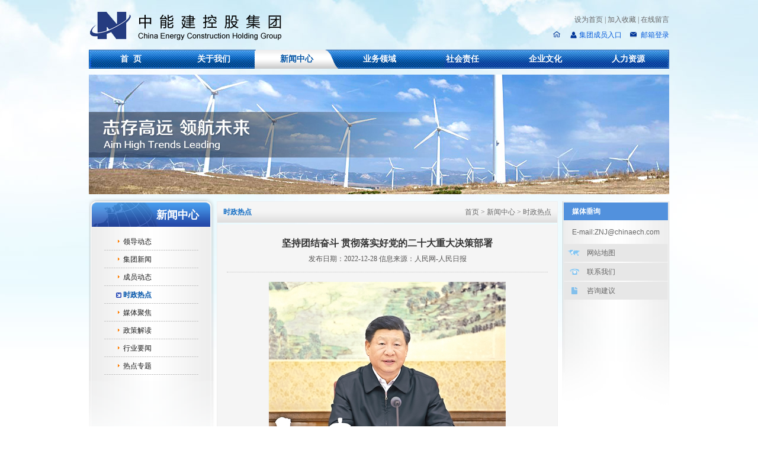

--- FILE ---
content_type: text/html; charset=utf-8
request_url: http://chinaech.com/newCon.aspx?nid=5611
body_size: 13401
content:

<!DOCTYPE html PUBLIC "-//W3C//DTD XHTML 1.0 Transitional//EN" "http://www.w3.org/TR/xhtml1/DTD/xhtml1-transitional.dtd">
<html>
<head>
    <meta charset="utf-8">
    <meta name="description" content='
中能建集团早期主要服务于国防领域，包括参与军队油气设施建设以及海外贸易。集团目前积极投身于发展战略新兴产业，服务于国防事业和地方经济建设，形成以金融、新能源环保、新兴产业为主导的发展格局，并承担了众多国家战略任务。' />
    <meta name="keywords" content='
中能建集团,中能建控股集团,中能建控股集团有限公司,中能建,中能建控股,中能建投资,中能建基金
' />
    
<link type="text/css" rel="stylesheet" href="css/style.css" />
<script type="text/javascript" src="js/jquery-1.9.1.min.js"></script>
<script type="text/javascript" src="js/change.js"></script>
<script type="text/javascript" src="js/tab.js"></script>
<script type="text/javascript" src="js/print.js"></script>


<link href="favourte.ico" rel="bookmark" type="image/x-icon" />
<link href="favourte.ico" rel="icon" type="image/x-icon" />
<link href="favourte.ico" rel="shortcut icon" type="image/x-icon" />
    <title>
        
中能建控股集团有限公司
    </title>
</head>
<style>
    #nav2
    {
        background: url(images/navLiHov.png) no-repeat;
        color: #0656a6;
        _background: url(images/navLiHov.gif) no-repeat;
    }
</style>
<body>
    <form name="form1" method="post" action="newCon.aspx?nid=5611" id="form1">
<div>
<input type="hidden" name="__VIEWSTATE" id="__VIEWSTATE" value="/wEPDwUKMTg3MTYxODI2OA9kFgICBA9kFgRmD2QWDAIBDxYCHgtfIUl0ZW1Db3VudAIFFgpmD2QWAmYPFQISYWJvdXQuYXNweD9uaWQ9NzYxDOmbhuWbouamguWGtWQCAQ9kFgJmDxUCEmFib3V0LmFzcHg/bmlkPTc2Mg/okaPkuovplb/[base64]/[base64]/[base64]/bmlkPTgzMAzpm4blm6Lkvb/lkb1kAgEPZBYCZg8VAhRjdWx0dXJlLmFzcHg/bmlkPTgzMQzpm4blm6LmhL/mma9kAgIPZBYCZg8VAhRjdWx0dXJlLmFzcHg/bmlkPTgzMg/moLjlv4Pku7flgLzop4JkAgMPZBYCZg8VAhRjdWx0dXJlLmFzcHg/bmlkPTgzMwzkvIHkuJrnsr7npZ5kAgQPZBYCZg8VAhRjdWx0dXJlLmFzcHg/bmlkPTc4Mwzlk4HniYzlvaLosaFkAgUPZBYCZg8VAhVjdWx0dXJlMS5hc3B4P25pZD03OTcM5paH5YyW5bu66K6+ZAILDxYCHwACBBYIZg9kFgJmDxUCEmh1bWFuLmFzcHg/bmlkPTgyMAzkurrmiY3nkIblv7VkAgEPZBYCZg8VAhJodW1hbi5hc3B4P25pZD03ODUM5Lq65omN6Zif5LyNZAICD2QWAmYPFQISaHVtYW4uYXNweD9uaWQ9Nzg2DOS6uuaJjeeuoeeQhmQCAw9kFgJmDxUCEmh1bWFuLmFzcHg/[base64]/ng63ngrlkAgQPZBYCZg8VAwM3NzEDNzcxDOWqkuS9k+iBmueEpmQCBQ9kFgJmDxUDAzc3MgM3NzIM5pS/562W6Kej6K+7ZAIGD2QWAmYPFQMDNzczAzc3MwzooYzkuJropoHpl7tkAgcPZBYCZg8VAwM4MTcDODE3DOeDreeCueS4k+mimGRkSGUBflx9sEvXi9abd88cQ0vPAmA=" />
</div>

<div>

	<input type="hidden" name="__VIEWSTATEGENERATOR" id="__VIEWSTATEGENERATOR" value="65298491" />
</div>
    <!--startprint-->
    <!--Header-->
    
<div class="header w980">
    <h1 class="logo fl">
        <a href="index.aspx">中能建控股集团有限公司</a>
    </h1>
    <div class="fr">
        <div>
            <a onclick="SetHome(window.location)" href="javascript:void(0)">设为首页</a> <i>|</i>
            <a onclick="AddFavorite(window.location,document.title)" href="javascript:void(0)">加入收藏</a>
            <i>|</i> <a href="message.aspx">在线留言</a>
        </div>
        <div>
            <a href="http://en.chinaech.com" target="_blank" style="padding-left: 15px;margin-left: 14px;color: #035ada;font-family: 'Microsoft Yahei'"><img src="images/home.png" style="margin-top: 6px;" />&nbsp;</a><a href="#" target="_blank" class="a1">集团成员入口</a><a href="http://mail.chinaech.com/login.htm" target="_blank" class="a2">
                邮箱登录</a>
        </div>
    </div>
</div>
<div class="w980">
    <ul class="nav">
        <li><a href="index.aspx">首&nbsp;&nbsp;页</a> </li>
        <li class="first"><a href="about0.aspx" id="nav1">关于我们</a>
            <ul class="subnav" style="display: none">
                
                        <li><a href="about.aspx?nid=761">
                            集团概况</a> </li>
                    
                        <li><a href="about.aspx?nid=762">
                            董事长致词</a> </li>
                    
                        <li><a href="about.aspx?nid=763">
                            组织结构</a> </li>
                    
                        <li><a href="about.aspx?nid=764">
                            业务分布</a> </li>
                    
                        <li><a href="about2.aspx?nid=766">
                            通知公告</a> </li>
                    
            </ul>
        </li>
        <li class="first"><a href="news0.aspx" id="nav2">新闻中心</a>
            <ul class="subnav" style="display: none">
                
                        <li><a href="news.aspx?nid=767" class="hover">
                            领导动态</a> </li>
                    
                        <li><a href="news.aspx?nid=768" class="hover">
                            集团新闻</a> </li>
                    
                        <li><a href="news.aspx?nid=769" class="hover">
                            成员动态</a> </li>
                    
                        <li><a href="news.aspx?nid=770" class="hover">
                            时政热点</a> </li>
                    
                        <li><a href="news.aspx?nid=771" class="hover">
                            媒体聚焦</a> </li>
                    
                        <li><a href="news.aspx?nid=772" class="hover">
                            政策解读</a> </li>
                    
                        <li><a href="news.aspx?nid=773" class="hover">
                            行业要闻</a> </li>
                    
                        <li><a href="news.aspx?nid=817" class="hover">
                            热点专题</a> </li>
                    
            </ul>
        </li>
        <li class="first"><a href="product0.aspx" id="nav3">业务领域</a>
            <ul class="subnav" style="display: none">
                
                        <li><a href="product.aspx?nid=774">
                            金融投资</a> </li>
                    
                        <li><a href="product.aspx?nid=775">
                            航空产业</a> </li>
                    
                        <li><a href="product.aspx?nid=795">
                            军民融合</a> </li>
                    
                        <li><a href="product.aspx?nid=829">
                            数字产业</a> </li>
                    
                        <li><a href="product.aspx?nid=777">
                            绿色能源</a> </li>
                    
                        <li><a href="product.aspx?nid=778">
                            国际贸易</a> </li>
                    
                        <li><a href="product.aspx?nid=776">
                            城市开发运营</a> </li>
                    
            </ul>
        </li>
        <li class="first"><a href="society.aspx" id="nav4">社会责任</a>
            <ul class="subnav" style="display: none">
                
                        <li><a href="society1.aspx?nid=779">
                            社会责任观</a> </li>
                    
                        <li><a href="society.aspx?nid=780">
                            履责行动</a> </li>
                    
                        <li><a href="society.aspx?nid=819">
                            社会责任体系</a> </li>
                    
            </ul>
        </li>
        <li class="first"><a href="culture.aspx" id="nav5">企业文化</a>
            <ul class="subnav" style="display: none">
                
                        <li><a href="culture.aspx?nid=830">
                            集团使命</a> </li>
                    
                        <li><a href="culture.aspx?nid=831">
                            集团愿景</a> </li>
                    
                        <li><a href="culture.aspx?nid=832">
                            核心价值观</a> </li>
                    
                        <li><a href="culture.aspx?nid=833">
                            企业精神</a> </li>
                    
                        <li><a href="culture.aspx?nid=783">
                            品牌形象</a> </li>
                    
                        <li><a href="culture1.aspx?nid=797">
                            文化建设</a> </li>
                    
            </ul>
        </li>
        <li class="first"><a href="human.aspx" id="nav6">人力资源</a>
            <ul class="subnav" style="display: none">
                
                        <li><a href="human.aspx?nid=820">
                            人才理念</a> </li>
                    
                        <li><a href="human.aspx?nid=785">
                            人才队伍</a> </li>
                    
                        <li><a href="human.aspx?nid=786">
                            人才管理</a> </li>
                    
                        <li><a href="human.aspx?nid=787">
                            人才招聘</a> </li>
                    
            </ul>
        </li>
    </ul>
</div>

<script type="text/javascript" src="js/nav.js"></script>

<script type="text/javascript" language="javascript">

    //加入收藏

    function AddFavorite(sURL, sTitle) {

        sURL = encodeURI(sURL);
        try {

            window.external.addFavorite(sURL, sTitle);

        } catch (e) {

            try {

                window.sidebar.addPanel(sTitle, sURL, "");

            } catch (e) {

                alert("加入收藏失败，请使用Ctrl+D进行添加,或手动在浏览器里进行设置.");

            }

        }

    }

    //设为首页

    function SetHome(url) {

        if (document.all) {

            document.body.style.behavior = 'url(#default#homepage)';

            document.body.setHomePage(url);

        } else {

            alert("您好,您的浏览器不支持自动设置页面为首页功能,请您手动在浏览器里设置该页面为首页!");

        }


    }
 
</script>

<!--[if IE 6]>
<script src="js/DD_belatedPNG_0.0.8a.js"></script>
<script type="text/javascript">
DD_belatedPNG.fix('.logo,.btn a,.lefNav,.lefNav h2,.menu,.rigBtn,.lefbtn');
</script>
<![endif]-->

    <!--End				Header-->
    <!--Main-->
    <div class="w980 mt10 ad">
        <img src="images/2.jpg" width="980" height="202" />
    </div>
    <div class="w980 clear content">
        <div class="fl lefNav">
            
<h2>
    新闻中心</h2>
<ul class="menu">
    
            <li><a id="767" href="news.aspx?nid=767">
                领导动态</a> </li>
        
            <li><a id="768" href="news.aspx?nid=768">
                集团新闻</a> </li>
        
            <li><a id="769" href="news.aspx?nid=769">
                成员动态</a> </li>
        
            <li><a id="770" href="news.aspx?nid=770">
                时政热点</a> </li>
        
            <li><a id="771" href="news.aspx?nid=771">
                媒体聚焦</a> </li>
        
            <li><a id="772" href="news.aspx?nid=772">
                政策解读</a> </li>
        
            <li><a id="773" href="news.aspx?nid=773">
                行业要闻</a> </li>
        
            <li><a id="817" href="news.aspx?nid=817">
                热点专题</a> </li>
        
</ul>

        </div>
        <div class="fl midCon">
            <div class="location">
                <strong>时政热点</strong>
                <div class="fr">
                    <a href="index.aspx">首页</a><i>&nbsp;&gt;&nbsp;</i><a href="news0.aspx">新闻中心</a><i>&nbsp;&gt;&nbsp;</i><span>时政热点</span>
                </div>
            </div>
            <div class="mbg newcon">
                <h2 class="caption">
                    坚持团结奋斗  贯彻落实好党的二十大重大决策部署</h2>
                <div class="data">
                    发布日期：2022-12-28 信息来源：人民网-人民日报 </div>
                <div class="detail">
                <div style="text-align: center;"><img src="/UserFiles/image/2022-12-28/团结奋斗1228.jpg" width="400" height="301" alt="" /></div>
<div style="text-align: center;">　<span style="color: rgb(128, 128, 128);">　12月26日至27日，中共中央政治局召开民主生活会，中共中央总书记习近平主持会议并发表重要讲话。</span></div>
<div style="text-align: center;"><span style="color: rgb(128, 128, 128);">　　新华社记者 鞠 鹏摄</span></div>
<div style="text-align: center;"><span style="color: rgb(128, 128, 128);"><br />
</span></div>
<div style="text-align: center;"><span style="color: rgb(128, 128, 128);"><img src="/UserFiles/image/2022-12-28/团结奋斗12281.jpg" width="400" height="233" alt="" /><br />
</span></div>
<div style="text-align: center;"><span style="color: rgb(128, 128, 128);">　　12月26日至27日，中共中央政治局召开民主生活会，中共中央总书记习近平主持会议并发表重要讲话。</span></div>
<div style="text-align: center;"><span style="color: rgb(128, 128, 128);">　　新华社记者 鞠 鹏摄</span></div>
<div>&nbsp;</div>
<div>　<strong><span style="color: rgb(255, 0, 0);">　■ 今年是党和国家历史上极为重要的一年。我们胜利召开党的二十大，描绘了全面建设社会主义现代化国家的宏伟蓝图。面对风高浪急的国际环境和艰巨繁重的国内改革发展稳定任务，以习近平同志为核心的党中央团结带领全党全国各族人民迎难而上，全面落实疫情要防住、经济要稳住、发展要安全的要求，统筹国内国际两个大局，统筹疫情防控和经济社会发展，统筹发展和安全，加大宏观调控力度，应对超预期因素冲击，保持了经济社会大局稳定</span></strong></div>
<div><strong><span style="color: rgb(255, 0, 0);"><br />
</span></strong></div>
<div><strong><span style="color: rgb(255, 0, 0);">　　■ 一年来的实践再次证明，&ldquo;两个确立&rdquo;具有决定性意义。在新征程上，全党必须深刻认识&ldquo;两个确立&rdquo;的决定性意义，增强&ldquo;四个意识&rdquo;、坚定&ldquo;四个自信&rdquo;、做到&ldquo;两个维护&rdquo;，坚定不移贯彻落实党中央方针政策和工作部署。明年是全面贯彻党的二十大精神的开局之年，必须全面贯彻习近平新时代中国特色社会主义思想，弘扬伟大建党精神，牢记&ldquo;三个务必&rdquo;，团结奋斗，开拓创新，努力实现良好开局，为全面建设社会主义现代化国家、全面推进中华民族伟大复兴打好基础</span></strong></div>
<div><strong><span style="color: rgb(255, 0, 0);"><br />
</span></strong></div>
<div><strong><span style="color: rgb(255, 0, 0);">　　■ 党的二十大擘画了全面建成社会主义现代化强国、以中国式现代化全面推进中华民族伟大复兴的宏伟蓝图，明确了新时代新征程党和国家事业发展的目标任务。贯彻落实党的二十大精神，是当前和今后一个时期全党的首要政治任务</span></strong></div>
<div><strong><span style="color: rgb(255, 0, 0);"><br />
</span></strong></div>
<div><strong><span style="color: rgb(255, 0, 0);">　　■ 维护党中央集中统一领导，是一个成熟的马克思主义执政党的重大建党原则。我们这么大一个党、这么大一个国家，如果党中央不能实行坚强有力的集中统一领导，就会出现各自为政、自行其是的局面，那就什么事情也干不成。维护党中央集中统一领导是具体的而不是抽象的，首先要落实到坚定维护党中央权威上，落实到增强&ldquo;四个意识&rdquo;、坚定&ldquo;四个自信&rdquo;、做到&ldquo;两个维护&rdquo;的实际行动上。任何时候任何情况下都要坚持同党中央保持高度一致，在党中央统一指挥的合奏中形成和声，决不能荒腔走板、变味走调；任何时候任何情况下都要坚持以党的旗帜为旗帜、以党的方向为方向、以党的意志为意志，做到党中央提倡的坚决响应，党中央决定的坚决照办，党中央禁止的坚决不做，时常对标对表，及时校正偏差；任何时候任何情况下都要坚持对党绝对忠诚，与党中央同心同德，真心爱党、时刻忧党、坚定护党、全力兴党</span></strong></div>
<div><strong><span style="color: rgb(255, 0, 0);"><br />
</span></strong></div>
<div><strong><span style="color: rgb(255, 0, 0);">　　■ 把党的二十大描绘的宏伟蓝图变成美好现实，需要各级领导干部担当作为。各级领导干部要以身许党、夙夜在公，以时时放心不下的责任感、积极担当作为的精气神为党和人民履好职、尽好责</span></strong></div>
<div>&nbsp;</div>
<div>　　新华社北京12月27日电&nbsp; 中共中央政治局于12月26日至27日召开民主生活会，以全面贯彻习近平新时代中国特色社会主义思想，深刻领悟&ldquo;两个确立&rdquo;的决定性意义，增强&ldquo;四个意识&rdquo;、坚定&ldquo;四个自信&rdquo;、做到&ldquo;两个维护&rdquo;，团结带领党员干部以奋发有为的精神贯彻落实党的二十大作出的重大决策部署为主题，联系中央政治局工作，联系带头做到&ldquo;两个维护&rdquo;、带头用习近平新时代中国特色社会主义思想凝心铸魂、带头坚持和加强党的全面领导、带头坚持以人民为中心的发展思想、带头发扬斗争精神、带头落实全面从严治党政治责任等方面的实际，总结成绩，查摆不足，进行党性分析，开展批评和自我批评。</div>
<div>&nbsp;</div>
<div>　　中共中央总书记习近平主持会议并发表重要讲话。</div>
<div>&nbsp;</div>
<div>　　会前，有关方面做了认真准备。中央政治局同志与有关负责同志谈心谈话，听取意见和建议，撰写发言提纲。会上，中央政治局的同志逐个发言，围绕会议主题，对照《中共中央政治局关于加强和维护党中央集中统一领导的若干规定》、《中共中央政治局贯彻落实中央八项规定实施细则》，认真查摆、深刻剖析，开诚布公、坦诚相见，气氛严肃活泼，收到预期效果。</div>
<div>&nbsp;</div>
<div>　　中央政治局同志的发言，聚焦6个重点。一是对学习贯彻党的二十大精神的重大意义认识更加深刻，要自觉在全面学习、全面把握、全面落实上下真功见实效。二是对&ldquo;两个确立&rdquo;的决定性意义的领悟更加深刻，要进一步增强做到&ldquo;两个维护&rdquo;的思想自觉、政治自觉、行动自觉。三是对习近平新时代中国特色社会主义思想的长远指导意义认识更加深刻，要切实用以武装头脑、指导实践、推动工作。四是对全面推进中国式现代化的中国特色、本质要求、重大原则和社会主义现代化建设战略部署的认识更加深刻，面对艰巨繁重任务和风险挑战，要敢于斗争、担当作为，为党履职、为民尽责。五是对领导干部在全面从严治党上的风向标作用认识更加深刻，要严于自我革命，自觉在遵规守纪上为全党作表率。六是对保持解决大党独有难题的清醒和坚定的认识更加深刻，要认真履行全面从严治党政治责任。</div>
<div>&nbsp;</div>
<div>　　会议强调，今年是党和国家历史上极为重要的一年。我们胜利召开党的二十大，描绘了全面建设社会主义现代化国家的宏伟蓝图。面对风高浪急的国际环境和艰巨繁重的国内改革发展稳定任务，以习近平同志为核心的党中央团结带领全党全国各族人民迎难而上，全面落实疫情要防住、经济要稳住、发展要安全的要求，统筹国内国际两个大局，统筹疫情防控和经济社会发展，统筹发展和安全，加大宏观调控力度，应对超预期因素冲击，保持了经济社会大局稳定。全年经济保持增长，就业总体稳定，物价平稳，国际收支状况较好。粮食产量连续八年保持在1.3万亿斤以上，粮食安全、能源安全和人民生活得到有效保障。成功举办北京冬奥会、冬残奥会。这些成绩殊为不易，值得倍加珍惜。</div>
<div>&nbsp;</div>
<div>　　中央政治局的同志一致认为，一年来的实践再次证明，&ldquo;两个确立&rdquo;具有决定性意义。在新征程上，全党必须深刻认识&ldquo;两个确立&rdquo;的决定性意义，增强&ldquo;四个意识&rdquo;、坚定&ldquo;四个自信&rdquo;、做到&ldquo;两个维护&rdquo;，坚定不移贯彻落实党中央方针政策和工作部署。明年是全面贯彻党的二十大精神的开局之年，必须全面贯彻习近平新时代中国特色社会主义思想，弘扬伟大建党精神，牢记&ldquo;三个务必&rdquo;，团结奋斗，开拓创新，努力实现良好开局，为全面建设社会主义现代化国家、全面推进中华民族伟大复兴打好基础。</div>
<div>&nbsp;</div>
<div>　　习近平对中央政治局各位同志的对照检查发言一一点评、逐一提出要求，并进行了总结。他指出，这次中央政治局民主生活会开得很好、很有成效，大家敞开心扉，交流了思想、检视了问题、明确了方向，对中央政治局增进团结、改进工作、担当使命很有帮助，对增强中央领导集体的凝聚力、战斗力、向心力很有帮助。</div>
<div>&nbsp;</div>
<div>　　习近平强调，党的二十大擘画了全面建成社会主义现代化强国、以中国式现代化全面推进中华民族伟大复兴的宏伟蓝图，明确了新时代新征程党和国家事业发展的目标任务。贯彻落实党的二十大精神，是当前和今后一个时期全党的首要政治任务。中央政治局的同志要在全面学习、全面把握、全面落实党的二十大精神上带好头、作表率，不辱使命、不负众望，切实把思想和行动统一到党的二十大所作出的各项决策部署上来。</div>
<div>&nbsp;</div>
<div>　　习近平指出，维护党中央集中统一领导，是一个成熟的马克思主义执政党的重大建党原则。我们这么大一个党、这么大一个国家，如果党中央不能实行坚强有力的集中统一领导，就会出现各自为政、自行其是的局面，那就什么事情也干不成。维护党中央集中统一领导是具体的而不是抽象的，首先要落实到坚定维护党中央权威上，落实到增强&ldquo;四个意识&rdquo;、坚定&ldquo;四个自信&rdquo;、做到&ldquo;两个维护&rdquo;的实际行动上。任何时候任何情况下都要坚持同党中央保持高度一致，在党中央统一指挥的合奏中形成和声，决不能荒腔走板、变味走调；任何时候任何情况下都要坚持以党的旗帜为旗帜、以党的方向为方向、以党的意志为意志，做到党中央提倡的坚决响应，党中央决定的坚决照办，党中央禁止的坚决不做，时常对标对表，及时校正偏差；任何时候任何情况下都要坚持对党绝对忠诚，与党中央同心同德，真心爱党、时刻忧党、坚定护党、全力兴党。工作中的重大决策、重大事项、重要情况要及时向党中央请示报告。</div>
<div>&nbsp;</div>
<div>　　习近平强调，中国式现代化是前无古人的开创性事业，需要我们探索创新。这对各级党组织和领导干部的素质能力提出了新的更高要求，对我们的精神状态、作风形象提出了新的更高要求。对政治局的同志来说，最重要的履职能力就是政治能力，要坚持用马克思主义政治家的标准严格要求自己，不断提高政治判断力、政治领悟力、政治执行力，善于研判国内国际发展大势大局，牢记&ldquo;国之大者&rdquo;，善谋国之大计、党之大计，造福人民、赢得民心。要按照党的二十大要求，不断增强推动高质量发展本领、服务群众本领、防范化解风险本领。</div>
<div>&nbsp;</div>
<div>　　习近平指出，把党的二十大描绘的宏伟蓝图变成美好现实，需要各级领导干部担当作为。各级领导干部要以身许党、夙夜在公，以时时放心不下的责任感、积极担当作为的精气神为党和人民履好职、尽好责。要积极营造有利于干事创业的良好环境，敢于为担当者担当、为负责者负责、为干事者撑腰，善于发现、培养、使用敢担当善作为的干部，着力消除妨碍干部担当作为的各种因素，让愿担当、敢担当、善担当蔚然成风。必须发扬斗争精神，积极应对各种风险挑战，依靠顽强斗争打开事业发展新天地。</div>
<div>&nbsp;</div>
<div>　　习近平强调，中央政治局的同志要带头强化系统观念，提高政治站位，善于统揽伟大斗争、伟大工程、伟大事业、伟大梦想，善于统筹推进&ldquo;五位一体&rdquo;总体布局、协调推进&ldquo;四个全面&rdquo;战略布局。要牢固树立全国一盘棋思想，自觉在大局下行动，坚持小道理服从大道理、地方利益服从国家整体利益，不断提高战略思维、历史思维、辩证思维、系统思维、创新思维、法治思维、底线思维能力，切实做到前瞻性思考、全局性谋划、整体性推进各项事业。坚持算大账、算长远账，不打小算盘、不搞小聪明，自觉防止和反对个人主义、分散主义、自由主义、本位主义，做到既为一域争光、又为全局添彩。</div>
<div>&nbsp;</div>
<div>　　习近平指出，领导干部特别是高级干部的作风历来是引领党风和社会风气的重要风向标，是人民群众观察党风的重要窗口。中央政治局同志要对照新修订的中央八项规定实施细则，一条一条严格对标对表，不折不扣抓好贯彻落实，重点纠治形式主义、官僚主义顽疾，带头弘扬党的优良作风。要大兴调查研究之风，多到分管领域的基层一线去，多到困难多、群众意见集中、工作打不开局面的地方去，体察实情、解剖麻雀，全面掌握情况，做到心中有数。要营造环境、创造条件，鼓励基层干部群众讲真话、讲实话、讲心里话。对发现的问题，要分析原因、找准症结，有针对性地研究解决。</div>
<div>&nbsp;</div>
<div>　　习近平强调，我们党始终代表中国最广大人民的根本利益，从来不代表任何利益集团、任何权势团体、任何特权阶层的利益。领导干部自身硬首先要自身廉。廉，重在自觉，贵在持久，难在彻底。中央政治局的同志要带头廉洁自律，带头落实好管党治党的政治责任，抓好分管领域或主政地方的党风廉政建设，坚决同各种不正之风和腐败现象作斗争，推动形成清清爽爽的同志关系、规规矩矩的上下级关系、亲清统一的新型政商关系，当好良好政治生态和社会风气的引领者、营造者、维护者。同时，要严格管好家人亲属、管好身边人身边事，决不能让他们利用自己的权力和影响力牟取不正当利益。</div>
<div>&nbsp;</div>
<div>　　习近平指出，在这次民主生活会上，中央政治局的同志就做好工作提了许多很好的意见和建议。会后要抓紧研究、拿出举措、改进工作，务求取得实效。</div>
<div>&nbsp;</div>
<div><span style="color: rgb(128, 128, 128);">原标题：中共中央政治局召开民主生活会强调</span>
<div><span style="color: rgb(128, 128, 128);">&nbsp; &nbsp; 坚持团结奋斗&nbsp; 贯彻落实好党的二十大重大决策部署</span></div>
<div><span style="color: rgb(128, 128, 128);">&nbsp; &nbsp; 中共中央总书记习近平主持会议并发表重要讲话</span></div>
<div><span style="color: rgb(128, 128, 128);">《 人民日报 》（ 2022年12月28日 01 版）</span></div>
</div>
<div><span style="color: rgb(128, 128, 128);">责编：白宇、胡永秋</span></div>
<div><span style="color: rgb(128, 128, 128);">网页编辑：刘旸</span></div>
                </div>
                
<div class="last">
    <!--<a href="#" onclick="doPrint();">【打印】</a>
    <a href="javascript:history.go(-1);">【返回】</a>-->
</div>

            </div>
        </div>
    
<div class="fr rigBtn">
	<div>
        <h2>媒体垂询</h2>
        <p>E-mail:ZNJ@chinaech.com</p>
        <ul>
            <!--<li>
                <a href="#" onclick="doPrint();" class="a1">打印</a>
            </li>-->
            <li>
                <a href="map.aspx" class="a2">网站地图</a>
            </li>
            <li>
                <a href="contact.aspx" class="a3">联系我们</a>
            </li>
            <li>
                <a href="message.aspx" class="a4">咨询建议</a>
            </li>
        </ul>
    </div>
</div>

    </div>
    <!--End				Main-->
    <!--Fooder-->
    
<div class="w980 footer">
	<div class="foot">
    	<p>
        	<a href="contact.aspx">联系我们</a>
        	<i>|</i>
            <a href="law.aspx">法律声明
            <i>|</i>
            <a href="safe.aspx">隐私与安全声明</a>
            <i>|</i>
            <a href="map.aspx">网站地图</a>
        </p>
        <p>版权所有：中能建控股集团有限公司 <a href="https://beian.miit.gov.cn/" target="_blank">京ICP备12020836号-1</a> <a href="http://www.beian.gov.cn/" target="_blank">京公安备11010802014061号</a> <a href="http://www.bj-35.com/" target="_blank">技术支持：35互联</a></p>
        <p>地址：北京市海淀区紫竹院路81号院中国兵器9层</p>
    </div>
</div>
    <!--End				Fooder-->
    <!--endprint-->

    </form>
        <script>
        document.getElementById("770").className = 'hover';
    </script>
</body>
</html>


--- FILE ---
content_type: application/javascript
request_url: http://chinaech.com/js/tab.js
body_size: 291
content:
 function tab(name,cursel,n)
 { 
	for(i=1;i<=n;i++)
		{ 
			var menu=document.getElementById(name+i); 
			var con=document.getElementById("con_"+name+"_"+i); 
			menu.className=i==cursel?"hover":""; 
			con.style.display=i==cursel?"block":"none"; 
		} 
 }

--- FILE ---
content_type: application/javascript
request_url: http://chinaech.com/js/change.js
body_size: 751
content:

;(function(a){a.fn.extend({"soChange":function(b){b=a.extend({thumbObj:null,botPrev:null,botNext:null,changeType:'fade',thumbNowClass:'now',thumbOverEvent:true,slideTime:1000,autoChange:true,clickFalse:true,overStop:true,changeTime:5000,delayTime:300},b||{});var c=a(this);var d;var e=c.size();var f=0;var g;var h;var i;function j(){if(f!=g){if(b.thumbObj){a(b.thumbObj).removeClass(b.thumbNowClass).eq(g).addClass(b.thumbNowClass)};if(b.slideTime<=0){c.eq(f).hide();c.eq(g).show()}else if(b.changeType=='fade'){c.eq(f).fadeOut(b.slideTime);c.eq(g).fadeIn(b.slideTime)}else{c.eq(f).slideUp(b.slideTime);c.eq(g).slideDown(b.slideTime)};f=g;}};function k(){g=(f+1)%e;j()};c.hide().eq(0).show();if(b.thumbObj){d=a(b.thumbObj);d.removeClass(b.thumbNowClass).eq(0).addClass(b.thumbNowClass);d.click(function(){g=d.index(a(this));j();if(b.clickFalse){return false}});if(b.thumbOverEvent){d.hover(function(){g=d.index(a(this));i=setTimeout(j,b.delayTime)},function(){clearTimeout(i)})}};if(b.botNext){a(b.botNext).click(function(){if(c.queue().length<1){k()};return false})};if(b.botPrev){a(b.botPrev).click(function(){if(c.queue().length<1){g=(f+e-1)%e;j()};return false})};if(b.autoChange){h=setInterval(k,b.changeTime);if(b.overStop){c.hover(
function(){clearInterval(h);},
function(){h=setInterval(k,b.changeTime);})
d.hover(
function(){clearInterval(h);},
function(){h=setInterval(k,b.changeTime);})
}}}})})(jQuery);